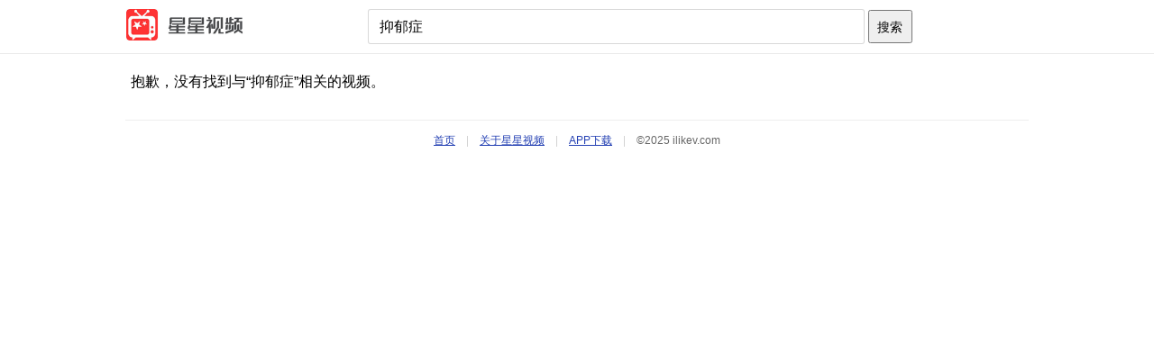

--- FILE ---
content_type: text/html; charset=UTF-8
request_url: https://www.ilikev.com/v/q_%E6%8A%91%E9%83%81%E7%97%87
body_size: 3393
content:
<!DOCTYPE html>
<html>
<head>
<meta http-equiv="content-type" content="text/html;charset=utf-8">
<meta http-equiv="X-UA-Compatible" content="IE=Edge">
<meta name="referrer" content="no-referrer" />
<title>抑郁症_星星视频</title>
<meta name="title" content="星星视频" />
<meta name="keywords" content="视频,视频分享,视频搜索,ixingxing.tv" />
<meta name="description" content="视频搜索,视频推荐,视频分享" />
<style>
body { margin:0; font-family: Tahoma, Verdana, Arial, sans-serif; background:#fff; }
.head{ z-index: 301; min-width: 1000px; background: #fff; border-bottom: 1px solid #ebebeb; position: fixed;
    _position: absolute; -webkit-transform: translateZ(0); width: 100%; padding-top:10px; padding-bottom:10px; text-align:center; }
.s_ipt{ -webkit-appearance: none; width:526px; margin: 0; padding: .6em .7em; border: 1px solid rgba(0,0,0,0.15); border-radius: 3px; box-shadow: 0 0 0 rgba(255,255,255,0);
    font-size: 16px; font-family: arial; line-height: 1.15384615; background:#fff; }
.s_ipt:focus { outline: none; }
.btn_search{ padding: .6em; font-size: 14px; line-height: 1.15384615; cursor: pointer; }
.container_s { margin:0 auto; width: 1002px; padding-top: 50px; }
.content_left { width: 636px; padding-left: 6px; padding-top: 15px; padding-bottom: 15px; float: left; }
.clear{ clear:both}
.bot{ padding:10px; line-height:25px; font-size: 12px; text-align:center; border-top:1px solid #eee; color:#666;}
.bot a { color:#666;}
.bot a:hover { color:#000;}
.sep{ display: inline-block; height: 12px; vertical-align: middle; margin: 0 10px; border-right: 1px solid #d3d3d3; }
.listitem{padding:15px 0 15px 0px; clear:both}
.listitem_l{float:left;margin-right:15px}
.listitem_r{}
.listitem_r span{font-size: 12px;}
.intro{color:#9195a3}
.border-radius{border-radius: 12px}
em{ font-style: normal; color: #c00;}
a:link{color:#2440B3}
</style>

<script type="text/javascript">
function doIndexQuery(f){
	if(myTrim(f.q.value)==''){
		f.q.value='';	
		alert('关键词不能为空');
		f.q.focus();
		return false;
	}
	var q=f.q.value;
    q=(null  == q ? "" : q.replace(/\</g, "&lt;").replace(/\>/g, "&gt;").replace(/\&/g, "&amp;").replace(/"/g, "&quot;").replace(/'/g, "&#39;").replace(/\\/g, "").replace(/\//g,""));
	var url = "/v/q_"+encodeURIComponent(q);
	location.href=url;
	return false;
}
function myTrim(x) {
    return x.replace(/^\s+|\s+$/gm,'');
}

</script>
</head>
<body>
	<div class="head">
		<div style="width:1000px;margin:0 auto;">
		<a href="/">
		<img src="/img/logo_new.png" style="float:left;" height="35" />
		</a>
		<form onsubmit="return doIndexQuery(this);" action="" method="get">
			<input class="s_ipt" type="text" name="q" value="抑郁症" autocomplete="off" x-webkit-speech x-webkit-grammar="builtin:translate"/>
			<button class="btn btn_search" type="submit">搜索</button>
		</form>
		</div>
	</div>
<div class="container_s">
    <div class="content_left">

<p>抱歉，没有找到与“抑郁症”相关的视频。</p>


</div>

	<div class="clear bot">
	<a href="/">首页</a>
	<span class="sep"></span>
	<a href="/page/aboutus.html">关于星星视频</a>
	<span class="sep"></span>
	<a href="/download.html">APP下载</a>
	<span class="sep"></span>
	&copy;2025&nbsp;ilikev.com
	</div>
</div>
</body>
</html>